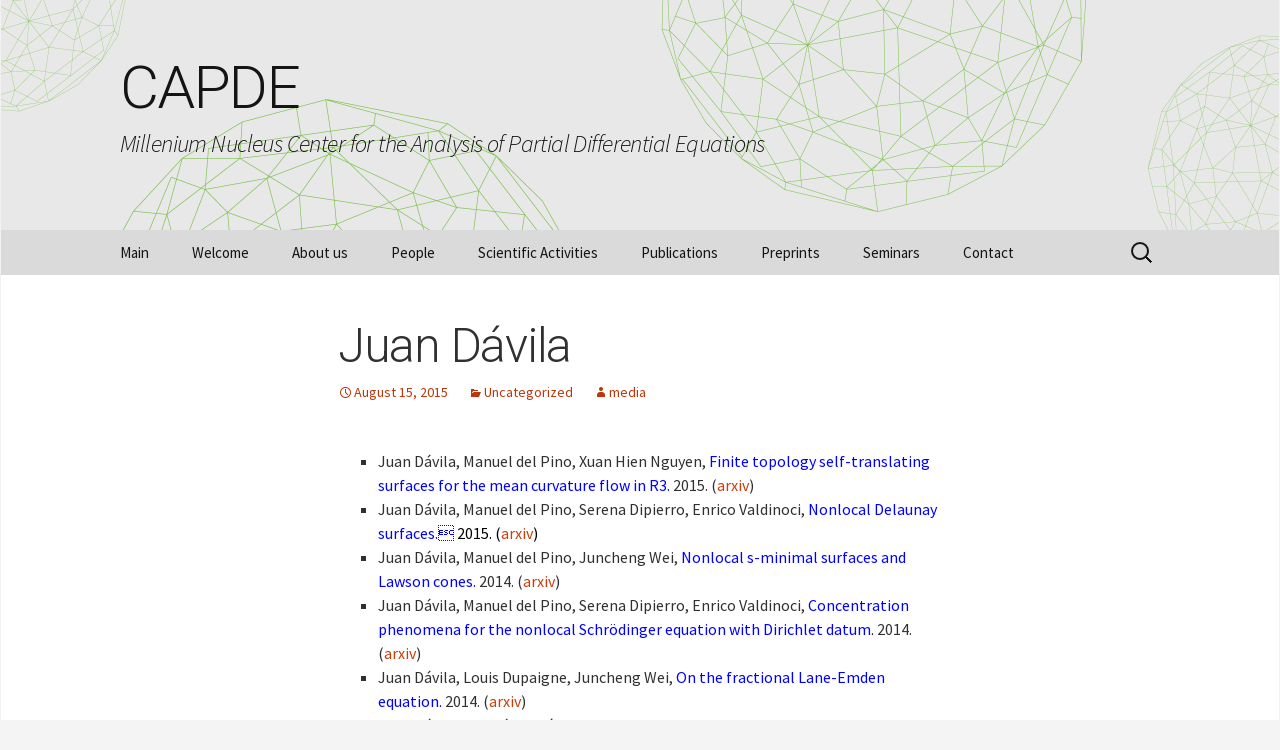

--- FILE ---
content_type: text/html; charset=UTF-8
request_url: https://capde.cmm.uchile.cl/2015/08/15/juan-davila/
body_size: 8451
content:
<!DOCTYPE html>
<!--[if IE 7]>
<html class="ie ie7" lang="en-US">
<![endif]-->
<!--[if IE 8]>
<html class="ie ie8" lang="en-US">
<![endif]-->
<!--[if !(IE 7) | !(IE 8)  ]><!-->
<html lang="en-US">
<!--<![endif]-->
<head>
	<meta charset="UTF-8">
	<meta name="viewport" content="width=device-width">
	<title>Juan Dávila | CAPDE</title>
	<link rel="profile" href="http://gmpg.org/xfn/11">
	<link rel="pingback" href="https://capde.cmm.uchile.cl/xmlrpc.php">
	<!--[if lt IE 9]>
	<script src="https://lplab.cmm.uchile.cl/wp-content/themes/twentythirteen/js/html5.js"></script>
	<![endif]-->
	<meta name='robots' content='max-image-preview:large' />
<link rel='dns-prefetch' href='//fonts.googleapis.com' />
<link rel="alternate" type="application/rss+xml" title="CAPDE &raquo; Feed" href="https://capde.cmm.uchile.cl/feed/" />
<link rel="alternate" type="application/rss+xml" title="CAPDE &raquo; Comments Feed" href="https://capde.cmm.uchile.cl/comments/feed/" />
<link rel="alternate" title="oEmbed (JSON)" type="application/json+oembed" href="https://capde.cmm.uchile.cl/wp-json/oembed/1.0/embed?url=https%3A%2F%2Fcapde.cmm.uchile.cl%2F2015%2F08%2F15%2Fjuan-davila%2F" />
<style id='wp-img-auto-sizes-contain-inline-css' type='text/css'>
img:is([sizes=auto i],[sizes^="auto," i]){contain-intrinsic-size:3000px 1500px}
/*# sourceURL=wp-img-auto-sizes-contain-inline-css */
</style>
<link rel='stylesheet' id='twentythirteen-fontsx-css' href='//fonts.googleapis.com/css?family=Source+Sans+Pro%3A300%2C400%2C700%2C300italic%2C400italic%2C700italic%7CRoboto%3A300%2C400%2C300italic%2C400italic&#038;subset=latin%2Clatin-ext' type='text/css' media='all' />
<style id='wp-emoji-styles-inline-css' type='text/css'>

	img.wp-smiley, img.emoji {
		display: inline !important;
		border: none !important;
		box-shadow: none !important;
		height: 1em !important;
		width: 1em !important;
		margin: 0 0.07em !important;
		vertical-align: -0.1em !important;
		background: none !important;
		padding: 0 !important;
	}
/*# sourceURL=wp-emoji-styles-inline-css */
</style>
<link rel='stylesheet' id='wp-block-library-css' href='https://capde.cmm.uchile.cl/wp-includes/css/dist/block-library/style.min.css?ver=6.9' type='text/css' media='all' />
<style id='global-styles-inline-css' type='text/css'>
:root{--wp--preset--aspect-ratio--square: 1;--wp--preset--aspect-ratio--4-3: 4/3;--wp--preset--aspect-ratio--3-4: 3/4;--wp--preset--aspect-ratio--3-2: 3/2;--wp--preset--aspect-ratio--2-3: 2/3;--wp--preset--aspect-ratio--16-9: 16/9;--wp--preset--aspect-ratio--9-16: 9/16;--wp--preset--color--black: #000000;--wp--preset--color--cyan-bluish-gray: #abb8c3;--wp--preset--color--white: #fff;--wp--preset--color--pale-pink: #f78da7;--wp--preset--color--vivid-red: #cf2e2e;--wp--preset--color--luminous-vivid-orange: #ff6900;--wp--preset--color--luminous-vivid-amber: #fcb900;--wp--preset--color--light-green-cyan: #7bdcb5;--wp--preset--color--vivid-green-cyan: #00d084;--wp--preset--color--pale-cyan-blue: #8ed1fc;--wp--preset--color--vivid-cyan-blue: #0693e3;--wp--preset--color--vivid-purple: #9b51e0;--wp--preset--color--dark-gray: #141412;--wp--preset--color--red: #bc360a;--wp--preset--color--medium-orange: #db572f;--wp--preset--color--light-orange: #ea9629;--wp--preset--color--yellow: #fbca3c;--wp--preset--color--dark-brown: #220e10;--wp--preset--color--medium-brown: #722d19;--wp--preset--color--light-brown: #eadaa6;--wp--preset--color--beige: #e8e5ce;--wp--preset--color--off-white: #f7f5e7;--wp--preset--gradient--vivid-cyan-blue-to-vivid-purple: linear-gradient(135deg,rgb(6,147,227) 0%,rgb(155,81,224) 100%);--wp--preset--gradient--light-green-cyan-to-vivid-green-cyan: linear-gradient(135deg,rgb(122,220,180) 0%,rgb(0,208,130) 100%);--wp--preset--gradient--luminous-vivid-amber-to-luminous-vivid-orange: linear-gradient(135deg,rgb(252,185,0) 0%,rgb(255,105,0) 100%);--wp--preset--gradient--luminous-vivid-orange-to-vivid-red: linear-gradient(135deg,rgb(255,105,0) 0%,rgb(207,46,46) 100%);--wp--preset--gradient--very-light-gray-to-cyan-bluish-gray: linear-gradient(135deg,rgb(238,238,238) 0%,rgb(169,184,195) 100%);--wp--preset--gradient--cool-to-warm-spectrum: linear-gradient(135deg,rgb(74,234,220) 0%,rgb(151,120,209) 20%,rgb(207,42,186) 40%,rgb(238,44,130) 60%,rgb(251,105,98) 80%,rgb(254,248,76) 100%);--wp--preset--gradient--blush-light-purple: linear-gradient(135deg,rgb(255,206,236) 0%,rgb(152,150,240) 100%);--wp--preset--gradient--blush-bordeaux: linear-gradient(135deg,rgb(254,205,165) 0%,rgb(254,45,45) 50%,rgb(107,0,62) 100%);--wp--preset--gradient--luminous-dusk: linear-gradient(135deg,rgb(255,203,112) 0%,rgb(199,81,192) 50%,rgb(65,88,208) 100%);--wp--preset--gradient--pale-ocean: linear-gradient(135deg,rgb(255,245,203) 0%,rgb(182,227,212) 50%,rgb(51,167,181) 100%);--wp--preset--gradient--electric-grass: linear-gradient(135deg,rgb(202,248,128) 0%,rgb(113,206,126) 100%);--wp--preset--gradient--midnight: linear-gradient(135deg,rgb(2,3,129) 0%,rgb(40,116,252) 100%);--wp--preset--gradient--autumn-brown: linear-gradient(135deg, rgba(226,45,15,1) 0%, rgba(158,25,13,1) 100%);--wp--preset--gradient--sunset-yellow: linear-gradient(135deg, rgba(233,139,41,1) 0%, rgba(238,179,95,1) 100%);--wp--preset--gradient--light-sky: linear-gradient(135deg,rgba(228,228,228,1.0) 0%,rgba(208,225,252,1.0) 100%);--wp--preset--gradient--dark-sky: linear-gradient(135deg,rgba(0,0,0,1.0) 0%,rgba(56,61,69,1.0) 100%);--wp--preset--font-size--small: 13px;--wp--preset--font-size--medium: 20px;--wp--preset--font-size--large: 36px;--wp--preset--font-size--x-large: 42px;--wp--preset--spacing--20: 0.44rem;--wp--preset--spacing--30: 0.67rem;--wp--preset--spacing--40: 1rem;--wp--preset--spacing--50: 1.5rem;--wp--preset--spacing--60: 2.25rem;--wp--preset--spacing--70: 3.38rem;--wp--preset--spacing--80: 5.06rem;--wp--preset--shadow--natural: 6px 6px 9px rgba(0, 0, 0, 0.2);--wp--preset--shadow--deep: 12px 12px 50px rgba(0, 0, 0, 0.4);--wp--preset--shadow--sharp: 6px 6px 0px rgba(0, 0, 0, 0.2);--wp--preset--shadow--outlined: 6px 6px 0px -3px rgb(255, 255, 255), 6px 6px rgb(0, 0, 0);--wp--preset--shadow--crisp: 6px 6px 0px rgb(0, 0, 0);}:where(.is-layout-flex){gap: 0.5em;}:where(.is-layout-grid){gap: 0.5em;}body .is-layout-flex{display: flex;}.is-layout-flex{flex-wrap: wrap;align-items: center;}.is-layout-flex > :is(*, div){margin: 0;}body .is-layout-grid{display: grid;}.is-layout-grid > :is(*, div){margin: 0;}:where(.wp-block-columns.is-layout-flex){gap: 2em;}:where(.wp-block-columns.is-layout-grid){gap: 2em;}:where(.wp-block-post-template.is-layout-flex){gap: 1.25em;}:where(.wp-block-post-template.is-layout-grid){gap: 1.25em;}.has-black-color{color: var(--wp--preset--color--black) !important;}.has-cyan-bluish-gray-color{color: var(--wp--preset--color--cyan-bluish-gray) !important;}.has-white-color{color: var(--wp--preset--color--white) !important;}.has-pale-pink-color{color: var(--wp--preset--color--pale-pink) !important;}.has-vivid-red-color{color: var(--wp--preset--color--vivid-red) !important;}.has-luminous-vivid-orange-color{color: var(--wp--preset--color--luminous-vivid-orange) !important;}.has-luminous-vivid-amber-color{color: var(--wp--preset--color--luminous-vivid-amber) !important;}.has-light-green-cyan-color{color: var(--wp--preset--color--light-green-cyan) !important;}.has-vivid-green-cyan-color{color: var(--wp--preset--color--vivid-green-cyan) !important;}.has-pale-cyan-blue-color{color: var(--wp--preset--color--pale-cyan-blue) !important;}.has-vivid-cyan-blue-color{color: var(--wp--preset--color--vivid-cyan-blue) !important;}.has-vivid-purple-color{color: var(--wp--preset--color--vivid-purple) !important;}.has-black-background-color{background-color: var(--wp--preset--color--black) !important;}.has-cyan-bluish-gray-background-color{background-color: var(--wp--preset--color--cyan-bluish-gray) !important;}.has-white-background-color{background-color: var(--wp--preset--color--white) !important;}.has-pale-pink-background-color{background-color: var(--wp--preset--color--pale-pink) !important;}.has-vivid-red-background-color{background-color: var(--wp--preset--color--vivid-red) !important;}.has-luminous-vivid-orange-background-color{background-color: var(--wp--preset--color--luminous-vivid-orange) !important;}.has-luminous-vivid-amber-background-color{background-color: var(--wp--preset--color--luminous-vivid-amber) !important;}.has-light-green-cyan-background-color{background-color: var(--wp--preset--color--light-green-cyan) !important;}.has-vivid-green-cyan-background-color{background-color: var(--wp--preset--color--vivid-green-cyan) !important;}.has-pale-cyan-blue-background-color{background-color: var(--wp--preset--color--pale-cyan-blue) !important;}.has-vivid-cyan-blue-background-color{background-color: var(--wp--preset--color--vivid-cyan-blue) !important;}.has-vivid-purple-background-color{background-color: var(--wp--preset--color--vivid-purple) !important;}.has-black-border-color{border-color: var(--wp--preset--color--black) !important;}.has-cyan-bluish-gray-border-color{border-color: var(--wp--preset--color--cyan-bluish-gray) !important;}.has-white-border-color{border-color: var(--wp--preset--color--white) !important;}.has-pale-pink-border-color{border-color: var(--wp--preset--color--pale-pink) !important;}.has-vivid-red-border-color{border-color: var(--wp--preset--color--vivid-red) !important;}.has-luminous-vivid-orange-border-color{border-color: var(--wp--preset--color--luminous-vivid-orange) !important;}.has-luminous-vivid-amber-border-color{border-color: var(--wp--preset--color--luminous-vivid-amber) !important;}.has-light-green-cyan-border-color{border-color: var(--wp--preset--color--light-green-cyan) !important;}.has-vivid-green-cyan-border-color{border-color: var(--wp--preset--color--vivid-green-cyan) !important;}.has-pale-cyan-blue-border-color{border-color: var(--wp--preset--color--pale-cyan-blue) !important;}.has-vivid-cyan-blue-border-color{border-color: var(--wp--preset--color--vivid-cyan-blue) !important;}.has-vivid-purple-border-color{border-color: var(--wp--preset--color--vivid-purple) !important;}.has-vivid-cyan-blue-to-vivid-purple-gradient-background{background: var(--wp--preset--gradient--vivid-cyan-blue-to-vivid-purple) !important;}.has-light-green-cyan-to-vivid-green-cyan-gradient-background{background: var(--wp--preset--gradient--light-green-cyan-to-vivid-green-cyan) !important;}.has-luminous-vivid-amber-to-luminous-vivid-orange-gradient-background{background: var(--wp--preset--gradient--luminous-vivid-amber-to-luminous-vivid-orange) !important;}.has-luminous-vivid-orange-to-vivid-red-gradient-background{background: var(--wp--preset--gradient--luminous-vivid-orange-to-vivid-red) !important;}.has-very-light-gray-to-cyan-bluish-gray-gradient-background{background: var(--wp--preset--gradient--very-light-gray-to-cyan-bluish-gray) !important;}.has-cool-to-warm-spectrum-gradient-background{background: var(--wp--preset--gradient--cool-to-warm-spectrum) !important;}.has-blush-light-purple-gradient-background{background: var(--wp--preset--gradient--blush-light-purple) !important;}.has-blush-bordeaux-gradient-background{background: var(--wp--preset--gradient--blush-bordeaux) !important;}.has-luminous-dusk-gradient-background{background: var(--wp--preset--gradient--luminous-dusk) !important;}.has-pale-ocean-gradient-background{background: var(--wp--preset--gradient--pale-ocean) !important;}.has-electric-grass-gradient-background{background: var(--wp--preset--gradient--electric-grass) !important;}.has-midnight-gradient-background{background: var(--wp--preset--gradient--midnight) !important;}.has-small-font-size{font-size: var(--wp--preset--font-size--small) !important;}.has-medium-font-size{font-size: var(--wp--preset--font-size--medium) !important;}.has-large-font-size{font-size: var(--wp--preset--font-size--large) !important;}.has-x-large-font-size{font-size: var(--wp--preset--font-size--x-large) !important;}
/*# sourceURL=global-styles-inline-css */
</style>

<style id='classic-theme-styles-inline-css' type='text/css'>
/*! This file is auto-generated */
.wp-block-button__link{color:#fff;background-color:#32373c;border-radius:9999px;box-shadow:none;text-decoration:none;padding:calc(.667em + 2px) calc(1.333em + 2px);font-size:1.125em}.wp-block-file__button{background:#32373c;color:#fff;text-decoration:none}
/*# sourceURL=/wp-includes/css/classic-themes.min.css */
</style>
<link rel='stylesheet' id='bcct_style-css' href='https://lplab.cmm.uchile.cl/wp-content/plugins/better-click-to-tweet/assets/css/styles.css?ver=3.0' type='text/css' media='all' />
<link rel='stylesheet' id='BNSFC-Style-css' href='https://lplab.cmm.uchile.cl/wp-content/plugins/bns-featured-category/bnsfc-style.css?ver=2.8.2' type='text/css' media='screen' />
<link rel='stylesheet' id='contact-form-7-css' href='https://lplab.cmm.uchile.cl/wp-content/plugins/contact-form-7/includes/css/styles.css?ver=6.1.4' type='text/css' media='all' />
<link rel='stylesheet' id='genericons-css' href='https://lplab.cmm.uchile.cl/wp-content/themes/twentythirteen/genericons/genericons.css?ver=20251101' type='text/css' media='all' />
<link rel='stylesheet' id='twentythirteen-style-css' href='https://lplab.cmm.uchile.cl/wp-content/themes/cmm-eventos-thirteen/style.css?ver=20251202' type='text/css' media='all' />
<link rel='stylesheet' id='twentythirteen-block-style-css' href='https://lplab.cmm.uchile.cl/wp-content/themes/twentythirteen/css/blocks.css?ver=20240520' type='text/css' media='all' />
<link rel='stylesheet' id='easy_table_style-css' href='https://lplab.cmm.uchile.cl/wp-content/plugins/easy-table/themes/default/style.css?ver=1.8' type='text/css' media='all' />
<script src="https://capde.cmm.uchile.cl/wp-includes/js/jquery/jquery.min.js?ver=3.7.1" id="jquery-core-js"></script>
<script src="https://capde.cmm.uchile.cl/wp-includes/js/jquery/jquery-migrate.min.js?ver=3.4.1" id="jquery-migrate-js"></script>
<script src="https://lplab.cmm.uchile.cl/wp-content/themes/twentythirteen/js/functions.js?ver=20250727" id="twentythirteen-script-js" defer data-wp-strategy="defer"></script>
<link rel="https://api.w.org/" href="https://capde.cmm.uchile.cl/wp-json/" /><link rel="alternate" title="JSON" type="application/json" href="https://capde.cmm.uchile.cl/wp-json/wp/v2/posts/880" /><link rel="EditURI" type="application/rsd+xml" title="RSD" href="https://capde.cmm.uchile.cl/xmlrpc.php?rsd" />
<meta name="generator" content="WordPress 6.9" />
<link rel="canonical" href="https://capde.cmm.uchile.cl/2015/08/15/juan-davila/" />
<link rel='shortlink' href='https://capde.cmm.uchile.cl/?p=880' />
<link rel="shortcut icon" type="image/x-icon" href="https://lplab.cmm.uchile.cl/wp-content/themes/cmm-eventos-thirteen/favicon.ico" />
	<style type="text/css" id="twentythirteen-header-css">
		.site-header {
		background: url(https://lplab.cmm.uchile.cl/wp-content/themes/cmm-eventos-thirteen/images/headers/eventos_header01.png) no-repeat scroll top;
		background-size: 1600px auto;
	}
	@media (max-width: 767px) {
		.site-header {
			background-size: 768px auto;
		}
	}
	@media (max-width: 359px) {
		.site-header {
			background-size: 360px auto;
		}
	}
			</style>
	</head>

<body class="wp-singular post-template-default single single-post postid-880 single-format-standard wp-embed-responsive wp-theme-twentythirteen wp-child-theme-cmm-eventos-thirteen">
	<div id="supracontainer">
	<div id="page" class="hfeed site">
		<header id="masthead" class="site-header" role="banner">
			<a class="home-link" href="https://capde.cmm.uchile.cl/" title="CAPDE" rel="home">
				<h1 class="site-title">CAPDE</h1>
				<h2 class="site-description">Millenium Nucleus Center for the Analysis of Partial Differential Equations</h2>
			</a>

			<div id="navbar" class="navbar">
				<nav id="site-navigation" class="navigation main-navigation" role="navigation">
					<h3 class="menu-toggle">Menu</h3>
					<a class="screen-reader-text skip-link" href="#content" title="Skip to content">Skip to content</a>
					<div class="nav-menu"><ul>
<li class="page_item page-item-50 page_item_has_children current_page_parent"><a href="https://capde.cmm.uchile.cl/main/">Main</a>
<ul class='children'>
	<li class="page_item page-item-132"><a href="https://capde.cmm.uchile.cl/main/media/">Media</a></li>
	<li class="page_item page-item-763"><a href="https://capde.cmm.uchile.cl/main/news/">News</a></li>
	<li class="page_item page-item-203"><a href="https://capde.cmm.uchile.cl/main/outreach/">Outreach</a></li>
</ul>
</li>
<li class="page_item page-item-8"><a href="https://capde.cmm.uchile.cl/">Welcome</a></li>
<li class="page_item page-item-785"><a href="https://capde.cmm.uchile.cl/about-us/">About us</a></li>
<li class="page_item page-item-17"><a href="https://capde.cmm.uchile.cl/people/">People</a></li>
<li class="page_item page-item-54"><a href="https://capde.cmm.uchile.cl/activities/">Scientific Activities</a></li>
<li class="page_item page-item-52 page_item_has_children"><a href="https://capde.cmm.uchile.cl/publications/">Publications</a>
<ul class='children'>
	<li class="page_item page-item-358"><a href="https://capde.cmm.uchile.cl/publications/alexander-quaas/">Alexander Quaas</a></li>
	<li class="page_item page-item-362"><a href="https://capde.cmm.uchile.cl/publications/duvan-henao/">Duvan Henao</a></li>
	<li class="page_item page-item-366"><a href="https://capde.cmm.uchile.cl/publications/fethi-mahmoudi/">Fethi Mahmoudi</a></li>
	<li class="page_item page-item-360"><a href="https://capde.cmm.uchile.cl/publications/ignacio-guerra/">Ignacio Guerra</a></li>
	<li class="page_item page-item-648"><a href="https://capde.cmm.uchile.cl/publications/monica-musso/">Mónica Musso</a></li>
	<li class="page_item page-item-354"><a href="https://capde.cmm.uchile.cl/publications/salomon-alarcon/">Salomón Alarcón</a></li>
	<li class="page_item page-item-240"><a href="https://capde.cmm.uchile.cl/publications/juan-davila/">Juan Dávila</a></li>
	<li class="page_item page-item-221"><a href="https://capde.cmm.uchile.cl/publications/manuel-del-pino/">Manuel del Pino</a></li>
</ul>
</li>
<li class="page_item page-item-863"><a href="https://capde.cmm.uchile.cl/preprints/">Preprints</a></li>
<li class="page_item page-item-823"><a href="https://capde.cmm.uchile.cl/seminar/">Seminars</a></li>
<li class="page_item page-item-56"><a href="https://capde.cmm.uchile.cl/contact/">Contact</a></li>
</ul></div>
					<form role="search" method="get" class="search-form" action="https://capde.cmm.uchile.cl/">
				<label>
					<span class="screen-reader-text">Search for:</span>
					<input type="search" class="search-field" placeholder="Search &hellip;" value="" name="s" />
				</label>
				<input type="submit" class="search-submit" value="Search" />
			</form>				</nav><!-- #site-navigation -->
			</div><!-- #navbar -->
		</header><!-- #masthead -->

		<div id="main" class="site-main">

	<div id="primary" class="content-area">
		<div id="content" class="site-content" role="main">

			
				
<article id="post-880" class="post-880 post type-post status-publish format-standard hentry category-uncategorized">
	<header class="entry-header">
		
				<h1 class="entry-title">Juan Dávila</h1>
		
		<div class="entry-meta">
			<span class="date"><a href="https://capde.cmm.uchile.cl/2015/08/15/juan-davila/" title="Permalink to Juan Dávila" rel="bookmark"><time class="entry-date" datetime="2015-08-15T23:20:58-03:00">August 15, 2015</time></a></span><span class="categories-links"><a href="https://capde.cmm.uchile.cl/category/uncategorized/" rel="category tag">Uncategorized</a></span><span class="author vcard"><a class="url fn n" href="https://capde.cmm.uchile.cl/author/cmurillo/" title="View all posts by media" rel="author">media</a></span>					</div><!-- .entry-meta -->
	</header><!-- .entry-header -->

		<div class="entry-content">
		<ul>
<li>Juan Dávila, Manuel del Pino, Xuan Hien Nguyen, <span style="color: #0000ff">Finite topology self-translating surfaces for the mean curvature flow in R3.</span> 2015. (<a href="http://arxiv.org/abs/1501.03867" target="_blank">arxiv</a>)</li>
<li>Juan Dávila, Manuel del Pino, Serena Dipierro, Enrico Valdinoci, <span style="color: #0000ff">Nonlocal Delaunay surfaces. <span style="color: #000000">2015. (<a href="http://arxiv.org/abs/1501.07459" target="_blank">arxiv</a>)</span></span></li>
<li>Juan Dávila, Manuel del Pino, Juncheng Wei, <span style="color: #0000ff">Nonlocal s-minimal surfaces and Lawson cones.</span> 2014. (<a href="http://arxiv.org/abs/1402.4173" target="_blank">arxiv</a>)</li>
<li>Juan Dávila, Manuel del Pino, Serena Dipierro, Enrico Valdinoci, <span style="color: #0000ff">Concentration phenomena for the nonlocal Schrödinger equation with Dirichlet datum.</span> 2014. (<a href="http://arxiv.org/abs/1403.4435" target="_blank">arxiv</a>)</li>
<li>Juan Dávila, Louis Dupaigne, Juncheng Wei, <span style="color: #0000ff">On the fractional Lane-Emden equation.</span> 2014. (<a href="http://arxiv.org/abs/1404.3694" target="_blank">arxiv</a>)</li>
<li>Juan Dávila, Luis López Ríos, Yannick Sire, <span style="color: #0000ff">Bubbling solutions for nonlocal elliptic problems.</span> 2014. (<a href="http://arxiv.org/abs/1410.5461" target="_blank">arxiv</a>)</li>
</ul>
	</div><!-- .entry-content -->
	
	<footer class="entry-meta">
		
			</footer><!-- .entry-meta -->
</article><!-- #post -->
						<nav class="navigation post-navigation">
		<h1 class="screen-reader-text">
			Post navigation		</h1>
		<div class="nav-links">

			<a href="https://capde.cmm.uchile.cl/2015/08/15/alexander-quaas/" rel="prev"><span class="meta-nav">&larr;</span> Alexander Quaas</a>			<a href="https://capde.cmm.uchile.cl/2015/08/15/juan-davila-2/" rel="next">Juan Dávila <span class="meta-nav">&rarr;</span></a>
		</div><!-- .nav-links -->
	</nav><!-- .navigation -->
						
<div id="comments" class="comments-area">

	
	
</div><!-- #comments -->

			
		</div><!-- #content -->
	</div><!-- #primary -->


		</div><!-- #main -->
		<footer id="colophon" class="site-footer" role="contentinfo">
				<div id="secondary" class="sidebar-container" role="complementary">
		<div class="widget-area">
			<aside id="search-2" class="widget widget_search"><form role="search" method="get" class="search-form" action="https://capde.cmm.uchile.cl/">
				<label>
					<span class="screen-reader-text">Search for:</span>
					<input type="search" class="search-field" placeholder="Search &hellip;" value="" name="s" />
				</label>
				<input type="submit" class="search-submit" value="Search" />
			</form></aside><aside id="text-2" class="widget widget_text">			<div class="textwidget"><p>CAPDE Núcleo Milenio Centro para el Análisis de Ecuaciones en Derivadas Parciales<br />
<a href="http://www.cmm.uchile.cl">CMM - Center for Mathematical Modeling</a><br />
Beauchef 851, edificio norte<br />
7th floor, Santiago – CHILE</p>
</div>
		</aside>		</div><!-- .widget-area -->
	</div><!-- #secondary -->

			<div id="parent-org">				
				<a href="http://www.cmm.uchile.cl/" target="_blank"><img src="https://lplab.cmm.uchile.cl/wp-content/themes/cmm-eventos-thirteen/images/logo_cmm_grises02.png" alt="CMM" title="CMM - Center for Mathematical Modeling / Centro de Modelamiento Matemático"></a>
				<a href="http://ingenieria.uchile.cl/" target="_blank"><img src="https://lplab.cmm.uchile.cl/wp-content/themes/cmm-eventos-thirteen/images/logo_fcfm_grises02.png" alt="FCFM" title="FCFM - Faculty of Physical and Mathematical Sciences / Facultad de Ciencias Físicas y Matemáticas"></a>
			</div>
			<div class="site-info clearfix">
				<p id="copyright">&copy;2026 <a href="http://www.cmm.uchile.cl" title="CMM - Center for Mathematical Modeling / Centro de Modelamiento Matemático">CMM - Center for Mathematical Modeling</a> | <a href="http://ingenieria.uchile.cl" title="Faculty of Physical and Mathematical Sciences / Facultad de Ciencias Físicas y Matemáticas">FCFM</a> | <a href="http://www.uchile.cl" title="Universidad de Chile">Universidad de Chile</a><br>
				<a href="http://www.cnrs.fr/" target="_blank" title="a CNRS International Mixed Unit / una Unidad Mixta Internacional del CNRS">a CNRS International Mixed Unit</a></p>
			</div><!-- .site-info -->
		</footer><!-- #colophon -->
	</div><!-- #page -->
	</div> <!-- finaliza #supracontainer -->
	<script type="speculationrules">
{"prefetch":[{"source":"document","where":{"and":[{"href_matches":"/*"},{"not":{"href_matches":["/wp-*.php","/wp-admin/*","/files/*","/wp-content/*","/wp-content/plugins/*","/wp-content/themes/cmm-eventos-thirteen/*","/wp-content/themes/twentythirteen/*","/*\\?(.+)"]}},{"not":{"selector_matches":"a[rel~=\"nofollow\"]"}},{"not":{"selector_matches":".no-prefetch, .no-prefetch a"}}]},"eagerness":"conservative"}]}
</script>
<script src="https://capde.cmm.uchile.cl/wp-includes/js/dist/hooks.min.js?ver=dd5603f07f9220ed27f1" id="wp-hooks-js"></script>
<script src="https://capde.cmm.uchile.cl/wp-includes/js/dist/i18n.min.js?ver=c26c3dc7bed366793375" id="wp-i18n-js"></script>
<script id="wp-i18n-js-after">
wp.i18n.setLocaleData( { 'text direction\u0004ltr': [ 'ltr' ] } );
//# sourceURL=wp-i18n-js-after
</script>
<script src="https://lplab.cmm.uchile.cl/wp-content/plugins/contact-form-7/includes/swv/js/index.js?ver=6.1.4" id="swv-js"></script>
<script id="contact-form-7-js-before">
var wpcf7 = {
    "api": {
        "root": "https:\/\/capde.cmm.uchile.cl\/wp-json\/",
        "namespace": "contact-form-7\/v1"
    }
};
//# sourceURL=contact-form-7-js-before
</script>
<script src="https://lplab.cmm.uchile.cl/wp-content/plugins/contact-form-7/includes/js/index.js?ver=6.1.4" id="contact-form-7-js"></script>
<script src="https://capde.cmm.uchile.cl/wp-includes/js/imagesloaded.min.js?ver=5.0.0" id="imagesloaded-js"></script>
<script src="https://capde.cmm.uchile.cl/wp-includes/js/masonry.min.js?ver=4.2.2" id="masonry-js"></script>
<script src="https://capde.cmm.uchile.cl/wp-includes/js/jquery/jquery.masonry.min.js?ver=3.1.2b" id="jquery-masonry-js"></script>
<script id="wp-emoji-settings" type="application/json">
{"baseUrl":"https://s.w.org/images/core/emoji/17.0.2/72x72/","ext":".png","svgUrl":"https://s.w.org/images/core/emoji/17.0.2/svg/","svgExt":".svg","source":{"concatemoji":"https://capde.cmm.uchile.cl/wp-includes/js/wp-emoji-release.min.js?ver=6.9"}}
</script>
<script type="module">
/*! This file is auto-generated */
const a=JSON.parse(document.getElementById("wp-emoji-settings").textContent),o=(window._wpemojiSettings=a,"wpEmojiSettingsSupports"),s=["flag","emoji"];function i(e){try{var t={supportTests:e,timestamp:(new Date).valueOf()};sessionStorage.setItem(o,JSON.stringify(t))}catch(e){}}function c(e,t,n){e.clearRect(0,0,e.canvas.width,e.canvas.height),e.fillText(t,0,0);t=new Uint32Array(e.getImageData(0,0,e.canvas.width,e.canvas.height).data);e.clearRect(0,0,e.canvas.width,e.canvas.height),e.fillText(n,0,0);const a=new Uint32Array(e.getImageData(0,0,e.canvas.width,e.canvas.height).data);return t.every((e,t)=>e===a[t])}function p(e,t){e.clearRect(0,0,e.canvas.width,e.canvas.height),e.fillText(t,0,0);var n=e.getImageData(16,16,1,1);for(let e=0;e<n.data.length;e++)if(0!==n.data[e])return!1;return!0}function u(e,t,n,a){switch(t){case"flag":return n(e,"\ud83c\udff3\ufe0f\u200d\u26a7\ufe0f","\ud83c\udff3\ufe0f\u200b\u26a7\ufe0f")?!1:!n(e,"\ud83c\udde8\ud83c\uddf6","\ud83c\udde8\u200b\ud83c\uddf6")&&!n(e,"\ud83c\udff4\udb40\udc67\udb40\udc62\udb40\udc65\udb40\udc6e\udb40\udc67\udb40\udc7f","\ud83c\udff4\u200b\udb40\udc67\u200b\udb40\udc62\u200b\udb40\udc65\u200b\udb40\udc6e\u200b\udb40\udc67\u200b\udb40\udc7f");case"emoji":return!a(e,"\ud83e\u1fac8")}return!1}function f(e,t,n,a){let r;const o=(r="undefined"!=typeof WorkerGlobalScope&&self instanceof WorkerGlobalScope?new OffscreenCanvas(300,150):document.createElement("canvas")).getContext("2d",{willReadFrequently:!0}),s=(o.textBaseline="top",o.font="600 32px Arial",{});return e.forEach(e=>{s[e]=t(o,e,n,a)}),s}function r(e){var t=document.createElement("script");t.src=e,t.defer=!0,document.head.appendChild(t)}a.supports={everything:!0,everythingExceptFlag:!0},new Promise(t=>{let n=function(){try{var e=JSON.parse(sessionStorage.getItem(o));if("object"==typeof e&&"number"==typeof e.timestamp&&(new Date).valueOf()<e.timestamp+604800&&"object"==typeof e.supportTests)return e.supportTests}catch(e){}return null}();if(!n){if("undefined"!=typeof Worker&&"undefined"!=typeof OffscreenCanvas&&"undefined"!=typeof URL&&URL.createObjectURL&&"undefined"!=typeof Blob)try{var e="postMessage("+f.toString()+"("+[JSON.stringify(s),u.toString(),c.toString(),p.toString()].join(",")+"));",a=new Blob([e],{type:"text/javascript"});const r=new Worker(URL.createObjectURL(a),{name:"wpTestEmojiSupports"});return void(r.onmessage=e=>{i(n=e.data),r.terminate(),t(n)})}catch(e){}i(n=f(s,u,c,p))}t(n)}).then(e=>{for(const n in e)a.supports[n]=e[n],a.supports.everything=a.supports.everything&&a.supports[n],"flag"!==n&&(a.supports.everythingExceptFlag=a.supports.everythingExceptFlag&&a.supports[n]);var t;a.supports.everythingExceptFlag=a.supports.everythingExceptFlag&&!a.supports.flag,a.supports.everything||((t=a.source||{}).concatemoji?r(t.concatemoji):t.wpemoji&&t.twemoji&&(r(t.twemoji),r(t.wpemoji)))});
//# sourceURL=https://capde.cmm.uchile.cl/wp-includes/js/wp-emoji-loader.min.js
</script>

</body>
</html>